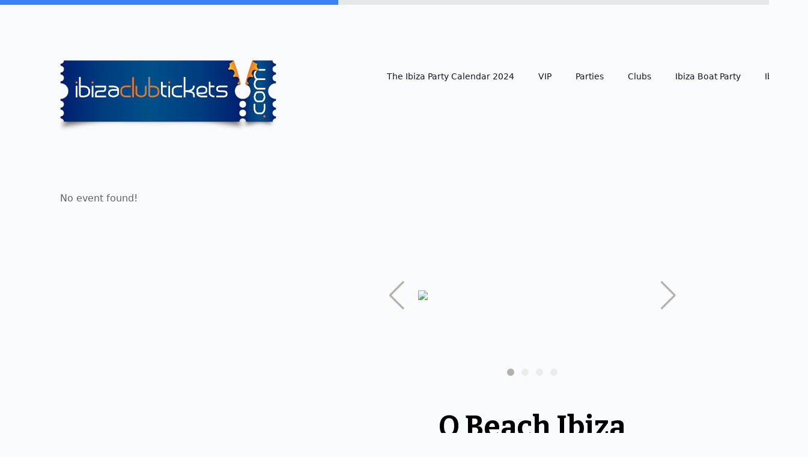

--- FILE ---
content_type: text/html; charset=UTF-8
request_url: https://ibizaclubtickets.com/events/o-beach-opening-party-2024/
body_size: 13293
content:
<!doctype html>
<html lang="en-US" prefix="og: https://ogp.me/ns#">
<head>
    <meta charset="UTF-8">
    <meta name="viewport" content="width=device-width, initial-scale=1">
            <link rel='stylesheet' href='https://ibizaclubtickets.com/wp-content/plugins/breakdance/plugin/themeless/normalize.min.css'>
        	<style>img:is([sizes="auto" i], [sizes^="auto," i]) { contain-intrinsic-size: 3000px 1500px }</style>
	
<!-- Search Engine Optimization by Rank Math PRO - https://rankmath.com/ -->
<title>O Beach Opening Party 2024 - Ibiza Club Tickets 2024</title>
<meta name="robots" content="follow, index, max-snippet:-1, max-video-preview:-1, max-image-preview:large"/>
<link rel="canonical" href="https://ibizaclubtickets.com/events/o-beach-opening-party-2024/" />
<meta property="og:locale" content="en_US" />
<meta property="og:type" content="article" />
<meta property="og:title" content="O Beach Opening Party 2024 - Ibiza Club Tickets 2024" />
<meta property="og:description" content="No event found! This is a heading. This is a basic text element. O Beach Ibiza Grand Opening 2024 Tickets VIP Beds Step into the ultimate summer vibe with O Beach Ibiza&#039;s Grand Opening 2024! Step into the ultimate summer vibe with O Beach Ibiza&#039;s Grand Opening 2024! This event isn&#039;t just a party; it&#039;s [&hellip;]" />
<meta property="og:url" content="https://ibizaclubtickets.com/events/o-beach-opening-party-2024/" />
<meta property="og:site_name" content="Ibiza Club Tickets" />
<meta property="og:updated_time" content="2024-01-21T17:47:19+00:00" />
<meta name="twitter:card" content="summary_large_image" />
<meta name="twitter:title" content="O Beach Opening Party 2024 - Ibiza Club Tickets 2024" />
<!-- /Rank Math WordPress SEO plugin -->

<link rel='dns-prefetch' href='//fonts.googleapis.com' />
<link rel="alternate" type="application/rss+xml" title="Ibiza Club Tickets 2024 &raquo; O Beach Opening Party 2024 Comments Feed" href="https://ibizaclubtickets.com/events/o-beach-opening-party-2024/feed/" />
		<!-- This site uses the Google Analytics by MonsterInsights plugin v9.11.0 - Using Analytics tracking - https://www.monsterinsights.com/ -->
							<script src="//www.googletagmanager.com/gtag/js?id=G-RF7GGRL4H1"  data-cfasync="false" data-wpfc-render="false" type="text/javascript" async></script>
			<script data-cfasync="false" data-wpfc-render="false" type="text/javascript">
				var mi_version = '9.11.0';
				var mi_track_user = true;
				var mi_no_track_reason = '';
								var MonsterInsightsDefaultLocations = {"page_location":"https:\/\/ibizaclubtickets.com\/events\/o-beach-opening-party-2024\/"};
								if ( typeof MonsterInsightsPrivacyGuardFilter === 'function' ) {
					var MonsterInsightsLocations = (typeof MonsterInsightsExcludeQuery === 'object') ? MonsterInsightsPrivacyGuardFilter( MonsterInsightsExcludeQuery ) : MonsterInsightsPrivacyGuardFilter( MonsterInsightsDefaultLocations );
				} else {
					var MonsterInsightsLocations = (typeof MonsterInsightsExcludeQuery === 'object') ? MonsterInsightsExcludeQuery : MonsterInsightsDefaultLocations;
				}

								var disableStrs = [
										'ga-disable-G-RF7GGRL4H1',
									];

				/* Function to detect opted out users */
				function __gtagTrackerIsOptedOut() {
					for (var index = 0; index < disableStrs.length; index++) {
						if (document.cookie.indexOf(disableStrs[index] + '=true') > -1) {
							return true;
						}
					}

					return false;
				}

				/* Disable tracking if the opt-out cookie exists. */
				if (__gtagTrackerIsOptedOut()) {
					for (var index = 0; index < disableStrs.length; index++) {
						window[disableStrs[index]] = true;
					}
				}

				/* Opt-out function */
				function __gtagTrackerOptout() {
					for (var index = 0; index < disableStrs.length; index++) {
						document.cookie = disableStrs[index] + '=true; expires=Thu, 31 Dec 2099 23:59:59 UTC; path=/';
						window[disableStrs[index]] = true;
					}
				}

				if ('undefined' === typeof gaOptout) {
					function gaOptout() {
						__gtagTrackerOptout();
					}
				}
								window.dataLayer = window.dataLayer || [];

				window.MonsterInsightsDualTracker = {
					helpers: {},
					trackers: {},
				};
				if (mi_track_user) {
					function __gtagDataLayer() {
						dataLayer.push(arguments);
					}

					function __gtagTracker(type, name, parameters) {
						if (!parameters) {
							parameters = {};
						}

						if (parameters.send_to) {
							__gtagDataLayer.apply(null, arguments);
							return;
						}

						if (type === 'event') {
														parameters.send_to = monsterinsights_frontend.v4_id;
							var hookName = name;
							if (typeof parameters['event_category'] !== 'undefined') {
								hookName = parameters['event_category'] + ':' + name;
							}

							if (typeof MonsterInsightsDualTracker.trackers[hookName] !== 'undefined') {
								MonsterInsightsDualTracker.trackers[hookName](parameters);
							} else {
								__gtagDataLayer('event', name, parameters);
							}
							
						} else {
							__gtagDataLayer.apply(null, arguments);
						}
					}

					__gtagTracker('js', new Date());
					__gtagTracker('set', {
						'developer_id.dZGIzZG': true,
											});
					if ( MonsterInsightsLocations.page_location ) {
						__gtagTracker('set', MonsterInsightsLocations);
					}
										__gtagTracker('config', 'G-RF7GGRL4H1', {"forceSSL":"true","link_attribution":"true"} );
										window.gtag = __gtagTracker;										(function () {
						/* https://developers.google.com/analytics/devguides/collection/analyticsjs/ */
						/* ga and __gaTracker compatibility shim. */
						var noopfn = function () {
							return null;
						};
						var newtracker = function () {
							return new Tracker();
						};
						var Tracker = function () {
							return null;
						};
						var p = Tracker.prototype;
						p.get = noopfn;
						p.set = noopfn;
						p.send = function () {
							var args = Array.prototype.slice.call(arguments);
							args.unshift('send');
							__gaTracker.apply(null, args);
						};
						var __gaTracker = function () {
							var len = arguments.length;
							if (len === 0) {
								return;
							}
							var f = arguments[len - 1];
							if (typeof f !== 'object' || f === null || typeof f.hitCallback !== 'function') {
								if ('send' === arguments[0]) {
									var hitConverted, hitObject = false, action;
									if ('event' === arguments[1]) {
										if ('undefined' !== typeof arguments[3]) {
											hitObject = {
												'eventAction': arguments[3],
												'eventCategory': arguments[2],
												'eventLabel': arguments[4],
												'value': arguments[5] ? arguments[5] : 1,
											}
										}
									}
									if ('pageview' === arguments[1]) {
										if ('undefined' !== typeof arguments[2]) {
											hitObject = {
												'eventAction': 'page_view',
												'page_path': arguments[2],
											}
										}
									}
									if (typeof arguments[2] === 'object') {
										hitObject = arguments[2];
									}
									if (typeof arguments[5] === 'object') {
										Object.assign(hitObject, arguments[5]);
									}
									if ('undefined' !== typeof arguments[1].hitType) {
										hitObject = arguments[1];
										if ('pageview' === hitObject.hitType) {
											hitObject.eventAction = 'page_view';
										}
									}
									if (hitObject) {
										action = 'timing' === arguments[1].hitType ? 'timing_complete' : hitObject.eventAction;
										hitConverted = mapArgs(hitObject);
										__gtagTracker('event', action, hitConverted);
									}
								}
								return;
							}

							function mapArgs(args) {
								var arg, hit = {};
								var gaMap = {
									'eventCategory': 'event_category',
									'eventAction': 'event_action',
									'eventLabel': 'event_label',
									'eventValue': 'event_value',
									'nonInteraction': 'non_interaction',
									'timingCategory': 'event_category',
									'timingVar': 'name',
									'timingValue': 'value',
									'timingLabel': 'event_label',
									'page': 'page_path',
									'location': 'page_location',
									'title': 'page_title',
									'referrer' : 'page_referrer',
								};
								for (arg in args) {
																		if (!(!args.hasOwnProperty(arg) || !gaMap.hasOwnProperty(arg))) {
										hit[gaMap[arg]] = args[arg];
									} else {
										hit[arg] = args[arg];
									}
								}
								return hit;
							}

							try {
								f.hitCallback();
							} catch (ex) {
							}
						};
						__gaTracker.create = newtracker;
						__gaTracker.getByName = newtracker;
						__gaTracker.getAll = function () {
							return [];
						};
						__gaTracker.remove = noopfn;
						__gaTracker.loaded = true;
						window['__gaTracker'] = __gaTracker;
					})();
									} else {
										console.log("");
					(function () {
						function __gtagTracker() {
							return null;
						}

						window['__gtagTracker'] = __gtagTracker;
						window['gtag'] = __gtagTracker;
					})();
									}
			</script>
							<!-- / Google Analytics by MonsterInsights -->
		<script type="text/javascript">
/* <![CDATA[ */
window._wpemojiSettings = {"baseUrl":"https:\/\/s.w.org\/images\/core\/emoji\/16.0.1\/72x72\/","ext":".png","svgUrl":"https:\/\/s.w.org\/images\/core\/emoji\/16.0.1\/svg\/","svgExt":".svg","source":{"concatemoji":"https:\/\/ibizaclubtickets.com\/wp-includes\/js\/wp-emoji-release.min.js?ver=6.8.3"}};
/*! This file is auto-generated */
!function(s,n){var o,i,e;function c(e){try{var t={supportTests:e,timestamp:(new Date).valueOf()};sessionStorage.setItem(o,JSON.stringify(t))}catch(e){}}function p(e,t,n){e.clearRect(0,0,e.canvas.width,e.canvas.height),e.fillText(t,0,0);var t=new Uint32Array(e.getImageData(0,0,e.canvas.width,e.canvas.height).data),a=(e.clearRect(0,0,e.canvas.width,e.canvas.height),e.fillText(n,0,0),new Uint32Array(e.getImageData(0,0,e.canvas.width,e.canvas.height).data));return t.every(function(e,t){return e===a[t]})}function u(e,t){e.clearRect(0,0,e.canvas.width,e.canvas.height),e.fillText(t,0,0);for(var n=e.getImageData(16,16,1,1),a=0;a<n.data.length;a++)if(0!==n.data[a])return!1;return!0}function f(e,t,n,a){switch(t){case"flag":return n(e,"\ud83c\udff3\ufe0f\u200d\u26a7\ufe0f","\ud83c\udff3\ufe0f\u200b\u26a7\ufe0f")?!1:!n(e,"\ud83c\udde8\ud83c\uddf6","\ud83c\udde8\u200b\ud83c\uddf6")&&!n(e,"\ud83c\udff4\udb40\udc67\udb40\udc62\udb40\udc65\udb40\udc6e\udb40\udc67\udb40\udc7f","\ud83c\udff4\u200b\udb40\udc67\u200b\udb40\udc62\u200b\udb40\udc65\u200b\udb40\udc6e\u200b\udb40\udc67\u200b\udb40\udc7f");case"emoji":return!a(e,"\ud83e\udedf")}return!1}function g(e,t,n,a){var r="undefined"!=typeof WorkerGlobalScope&&self instanceof WorkerGlobalScope?new OffscreenCanvas(300,150):s.createElement("canvas"),o=r.getContext("2d",{willReadFrequently:!0}),i=(o.textBaseline="top",o.font="600 32px Arial",{});return e.forEach(function(e){i[e]=t(o,e,n,a)}),i}function t(e){var t=s.createElement("script");t.src=e,t.defer=!0,s.head.appendChild(t)}"undefined"!=typeof Promise&&(o="wpEmojiSettingsSupports",i=["flag","emoji"],n.supports={everything:!0,everythingExceptFlag:!0},e=new Promise(function(e){s.addEventListener("DOMContentLoaded",e,{once:!0})}),new Promise(function(t){var n=function(){try{var e=JSON.parse(sessionStorage.getItem(o));if("object"==typeof e&&"number"==typeof e.timestamp&&(new Date).valueOf()<e.timestamp+604800&&"object"==typeof e.supportTests)return e.supportTests}catch(e){}return null}();if(!n){if("undefined"!=typeof Worker&&"undefined"!=typeof OffscreenCanvas&&"undefined"!=typeof URL&&URL.createObjectURL&&"undefined"!=typeof Blob)try{var e="postMessage("+g.toString()+"("+[JSON.stringify(i),f.toString(),p.toString(),u.toString()].join(",")+"));",a=new Blob([e],{type:"text/javascript"}),r=new Worker(URL.createObjectURL(a),{name:"wpTestEmojiSupports"});return void(r.onmessage=function(e){c(n=e.data),r.terminate(),t(n)})}catch(e){}c(n=g(i,f,p,u))}t(n)}).then(function(e){for(var t in e)n.supports[t]=e[t],n.supports.everything=n.supports.everything&&n.supports[t],"flag"!==t&&(n.supports.everythingExceptFlag=n.supports.everythingExceptFlag&&n.supports[t]);n.supports.everythingExceptFlag=n.supports.everythingExceptFlag&&!n.supports.flag,n.DOMReady=!1,n.readyCallback=function(){n.DOMReady=!0}}).then(function(){return e}).then(function(){var e;n.supports.everything||(n.readyCallback(),(e=n.source||{}).concatemoji?t(e.concatemoji):e.wpemoji&&e.twemoji&&(t(e.twemoji),t(e.wpemoji)))}))}((window,document),window._wpemojiSettings);
/* ]]> */
</script>

<link rel='stylesheet' id='mec-select2-style-css' href='https://ibizaclubtickets.com/wp-content/plugins/modern-events-calendar-lite/assets/packages/select2/select2.min.css?ver=7.22.0' type='text/css' media='all' />
<link rel='stylesheet' id='mec-font-icons-css' href='https://ibizaclubtickets.com/wp-content/plugins/modern-events-calendar-lite/assets/css/iconfonts.css?ver=7.22.0' type='text/css' media='all' />
<link rel='stylesheet' id='mec-frontend-style-css' href='https://ibizaclubtickets.com/wp-content/plugins/modern-events-calendar-lite/assets/css/frontend.min.css?ver=7.22.0' type='text/css' media='all' />
<link rel='stylesheet' id='mec-tooltip-style-css' href='https://ibizaclubtickets.com/wp-content/plugins/modern-events-calendar-lite/assets/packages/tooltip/tooltip.css?ver=7.22.0' type='text/css' media='all' />
<link rel='stylesheet' id='mec-tooltip-shadow-style-css' href='https://ibizaclubtickets.com/wp-content/plugins/modern-events-calendar-lite/assets/packages/tooltip/tooltipster-sideTip-shadow.min.css?ver=7.22.0' type='text/css' media='all' />
<link rel='stylesheet' id='featherlight-css' href='https://ibizaclubtickets.com/wp-content/plugins/modern-events-calendar-lite/assets/packages/featherlight/featherlight.css?ver=7.22.0' type='text/css' media='all' />
<link rel='stylesheet' id='mec-google-fonts-css' href='//fonts.googleapis.com/css?family=Montserrat%3A400%2C700%7CRoboto%3A100%2C300%2C400%2C700&#038;ver=7.22.0' type='text/css' media='all' />
<link rel='stylesheet' id='mec-lity-style-css' href='https://ibizaclubtickets.com/wp-content/plugins/modern-events-calendar-lite/assets/packages/lity/lity.min.css?ver=7.22.0' type='text/css' media='all' />
<link rel='stylesheet' id='mec-general-calendar-style-css' href='https://ibizaclubtickets.com/wp-content/plugins/modern-events-calendar-lite/assets/css/mec-general-calendar.css?ver=7.22.0' type='text/css' media='all' />
<style id='wp-emoji-styles-inline-css' type='text/css'>

	img.wp-smiley, img.emoji {
		display: inline !important;
		border: none !important;
		box-shadow: none !important;
		height: 1em !important;
		width: 1em !important;
		margin: 0 0.07em !important;
		vertical-align: -0.1em !important;
		background: none !important;
		padding: 0 !important;
	}
</style>
<link rel='stylesheet' id='wp-block-library-css' href='https://ibizaclubtickets.com/wp-includes/css/dist/block-library/style.min.css?ver=6.8.3' type='text/css' media='all' />
<style id='classic-theme-styles-inline-css' type='text/css'>
/*! This file is auto-generated */
.wp-block-button__link{color:#fff;background-color:#32373c;border-radius:9999px;box-shadow:none;text-decoration:none;padding:calc(.667em + 2px) calc(1.333em + 2px);font-size:1.125em}.wp-block-file__button{background:#32373c;color:#fff;text-decoration:none}
</style>
<link rel='stylesheet' id='breakdance-global-block-css-css' href='https://ibizaclubtickets.com/wp-content/plugins/breakdance/plugin/gutenberg/blocks/dist/blocks.style.build.css?ver=1686847879' type='text/css' media='all' />
<style id='global-styles-inline-css' type='text/css'>
:root{--wp--preset--aspect-ratio--square: 1;--wp--preset--aspect-ratio--4-3: 4/3;--wp--preset--aspect-ratio--3-4: 3/4;--wp--preset--aspect-ratio--3-2: 3/2;--wp--preset--aspect-ratio--2-3: 2/3;--wp--preset--aspect-ratio--16-9: 16/9;--wp--preset--aspect-ratio--9-16: 9/16;--wp--preset--color--black: #000000;--wp--preset--color--cyan-bluish-gray: #abb8c3;--wp--preset--color--white: #ffffff;--wp--preset--color--pale-pink: #f78da7;--wp--preset--color--vivid-red: #cf2e2e;--wp--preset--color--luminous-vivid-orange: #ff6900;--wp--preset--color--luminous-vivid-amber: #fcb900;--wp--preset--color--light-green-cyan: #7bdcb5;--wp--preset--color--vivid-green-cyan: #00d084;--wp--preset--color--pale-cyan-blue: #8ed1fc;--wp--preset--color--vivid-cyan-blue: #0693e3;--wp--preset--color--vivid-purple: #9b51e0;--wp--preset--gradient--vivid-cyan-blue-to-vivid-purple: linear-gradient(135deg,rgba(6,147,227,1) 0%,rgb(155,81,224) 100%);--wp--preset--gradient--light-green-cyan-to-vivid-green-cyan: linear-gradient(135deg,rgb(122,220,180) 0%,rgb(0,208,130) 100%);--wp--preset--gradient--luminous-vivid-amber-to-luminous-vivid-orange: linear-gradient(135deg,rgba(252,185,0,1) 0%,rgba(255,105,0,1) 100%);--wp--preset--gradient--luminous-vivid-orange-to-vivid-red: linear-gradient(135deg,rgba(255,105,0,1) 0%,rgb(207,46,46) 100%);--wp--preset--gradient--very-light-gray-to-cyan-bluish-gray: linear-gradient(135deg,rgb(238,238,238) 0%,rgb(169,184,195) 100%);--wp--preset--gradient--cool-to-warm-spectrum: linear-gradient(135deg,rgb(74,234,220) 0%,rgb(151,120,209) 20%,rgb(207,42,186) 40%,rgb(238,44,130) 60%,rgb(251,105,98) 80%,rgb(254,248,76) 100%);--wp--preset--gradient--blush-light-purple: linear-gradient(135deg,rgb(255,206,236) 0%,rgb(152,150,240) 100%);--wp--preset--gradient--blush-bordeaux: linear-gradient(135deg,rgb(254,205,165) 0%,rgb(254,45,45) 50%,rgb(107,0,62) 100%);--wp--preset--gradient--luminous-dusk: linear-gradient(135deg,rgb(255,203,112) 0%,rgb(199,81,192) 50%,rgb(65,88,208) 100%);--wp--preset--gradient--pale-ocean: linear-gradient(135deg,rgb(255,245,203) 0%,rgb(182,227,212) 50%,rgb(51,167,181) 100%);--wp--preset--gradient--electric-grass: linear-gradient(135deg,rgb(202,248,128) 0%,rgb(113,206,126) 100%);--wp--preset--gradient--midnight: linear-gradient(135deg,rgb(2,3,129) 0%,rgb(40,116,252) 100%);--wp--preset--font-size--small: 13px;--wp--preset--font-size--medium: 20px;--wp--preset--font-size--large: 36px;--wp--preset--font-size--x-large: 42px;--wp--preset--spacing--20: 0.44rem;--wp--preset--spacing--30: 0.67rem;--wp--preset--spacing--40: 1rem;--wp--preset--spacing--50: 1.5rem;--wp--preset--spacing--60: 2.25rem;--wp--preset--spacing--70: 3.38rem;--wp--preset--spacing--80: 5.06rem;--wp--preset--shadow--natural: 6px 6px 9px rgba(0, 0, 0, 0.2);--wp--preset--shadow--deep: 12px 12px 50px rgba(0, 0, 0, 0.4);--wp--preset--shadow--sharp: 6px 6px 0px rgba(0, 0, 0, 0.2);--wp--preset--shadow--outlined: 6px 6px 0px -3px rgba(255, 255, 255, 1), 6px 6px rgba(0, 0, 0, 1);--wp--preset--shadow--crisp: 6px 6px 0px rgba(0, 0, 0, 1);}:where(.is-layout-flex){gap: 0.5em;}:where(.is-layout-grid){gap: 0.5em;}body .is-layout-flex{display: flex;}.is-layout-flex{flex-wrap: wrap;align-items: center;}.is-layout-flex > :is(*, div){margin: 0;}body .is-layout-grid{display: grid;}.is-layout-grid > :is(*, div){margin: 0;}:where(.wp-block-columns.is-layout-flex){gap: 2em;}:where(.wp-block-columns.is-layout-grid){gap: 2em;}:where(.wp-block-post-template.is-layout-flex){gap: 1.25em;}:where(.wp-block-post-template.is-layout-grid){gap: 1.25em;}.has-black-color{color: var(--wp--preset--color--black) !important;}.has-cyan-bluish-gray-color{color: var(--wp--preset--color--cyan-bluish-gray) !important;}.has-white-color{color: var(--wp--preset--color--white) !important;}.has-pale-pink-color{color: var(--wp--preset--color--pale-pink) !important;}.has-vivid-red-color{color: var(--wp--preset--color--vivid-red) !important;}.has-luminous-vivid-orange-color{color: var(--wp--preset--color--luminous-vivid-orange) !important;}.has-luminous-vivid-amber-color{color: var(--wp--preset--color--luminous-vivid-amber) !important;}.has-light-green-cyan-color{color: var(--wp--preset--color--light-green-cyan) !important;}.has-vivid-green-cyan-color{color: var(--wp--preset--color--vivid-green-cyan) !important;}.has-pale-cyan-blue-color{color: var(--wp--preset--color--pale-cyan-blue) !important;}.has-vivid-cyan-blue-color{color: var(--wp--preset--color--vivid-cyan-blue) !important;}.has-vivid-purple-color{color: var(--wp--preset--color--vivid-purple) !important;}.has-black-background-color{background-color: var(--wp--preset--color--black) !important;}.has-cyan-bluish-gray-background-color{background-color: var(--wp--preset--color--cyan-bluish-gray) !important;}.has-white-background-color{background-color: var(--wp--preset--color--white) !important;}.has-pale-pink-background-color{background-color: var(--wp--preset--color--pale-pink) !important;}.has-vivid-red-background-color{background-color: var(--wp--preset--color--vivid-red) !important;}.has-luminous-vivid-orange-background-color{background-color: var(--wp--preset--color--luminous-vivid-orange) !important;}.has-luminous-vivid-amber-background-color{background-color: var(--wp--preset--color--luminous-vivid-amber) !important;}.has-light-green-cyan-background-color{background-color: var(--wp--preset--color--light-green-cyan) !important;}.has-vivid-green-cyan-background-color{background-color: var(--wp--preset--color--vivid-green-cyan) !important;}.has-pale-cyan-blue-background-color{background-color: var(--wp--preset--color--pale-cyan-blue) !important;}.has-vivid-cyan-blue-background-color{background-color: var(--wp--preset--color--vivid-cyan-blue) !important;}.has-vivid-purple-background-color{background-color: var(--wp--preset--color--vivid-purple) !important;}.has-black-border-color{border-color: var(--wp--preset--color--black) !important;}.has-cyan-bluish-gray-border-color{border-color: var(--wp--preset--color--cyan-bluish-gray) !important;}.has-white-border-color{border-color: var(--wp--preset--color--white) !important;}.has-pale-pink-border-color{border-color: var(--wp--preset--color--pale-pink) !important;}.has-vivid-red-border-color{border-color: var(--wp--preset--color--vivid-red) !important;}.has-luminous-vivid-orange-border-color{border-color: var(--wp--preset--color--luminous-vivid-orange) !important;}.has-luminous-vivid-amber-border-color{border-color: var(--wp--preset--color--luminous-vivid-amber) !important;}.has-light-green-cyan-border-color{border-color: var(--wp--preset--color--light-green-cyan) !important;}.has-vivid-green-cyan-border-color{border-color: var(--wp--preset--color--vivid-green-cyan) !important;}.has-pale-cyan-blue-border-color{border-color: var(--wp--preset--color--pale-cyan-blue) !important;}.has-vivid-cyan-blue-border-color{border-color: var(--wp--preset--color--vivid-cyan-blue) !important;}.has-vivid-purple-border-color{border-color: var(--wp--preset--color--vivid-purple) !important;}.has-vivid-cyan-blue-to-vivid-purple-gradient-background{background: var(--wp--preset--gradient--vivid-cyan-blue-to-vivid-purple) !important;}.has-light-green-cyan-to-vivid-green-cyan-gradient-background{background: var(--wp--preset--gradient--light-green-cyan-to-vivid-green-cyan) !important;}.has-luminous-vivid-amber-to-luminous-vivid-orange-gradient-background{background: var(--wp--preset--gradient--luminous-vivid-amber-to-luminous-vivid-orange) !important;}.has-luminous-vivid-orange-to-vivid-red-gradient-background{background: var(--wp--preset--gradient--luminous-vivid-orange-to-vivid-red) !important;}.has-very-light-gray-to-cyan-bluish-gray-gradient-background{background: var(--wp--preset--gradient--very-light-gray-to-cyan-bluish-gray) !important;}.has-cool-to-warm-spectrum-gradient-background{background: var(--wp--preset--gradient--cool-to-warm-spectrum) !important;}.has-blush-light-purple-gradient-background{background: var(--wp--preset--gradient--blush-light-purple) !important;}.has-blush-bordeaux-gradient-background{background: var(--wp--preset--gradient--blush-bordeaux) !important;}.has-luminous-dusk-gradient-background{background: var(--wp--preset--gradient--luminous-dusk) !important;}.has-pale-ocean-gradient-background{background: var(--wp--preset--gradient--pale-ocean) !important;}.has-electric-grass-gradient-background{background: var(--wp--preset--gradient--electric-grass) !important;}.has-midnight-gradient-background{background: var(--wp--preset--gradient--midnight) !important;}.has-small-font-size{font-size: var(--wp--preset--font-size--small) !important;}.has-medium-font-size{font-size: var(--wp--preset--font-size--medium) !important;}.has-large-font-size{font-size: var(--wp--preset--font-size--large) !important;}.has-x-large-font-size{font-size: var(--wp--preset--font-size--x-large) !important;}
:where(.wp-block-post-template.is-layout-flex){gap: 1.25em;}:where(.wp-block-post-template.is-layout-grid){gap: 1.25em;}
:where(.wp-block-columns.is-layout-flex){gap: 2em;}:where(.wp-block-columns.is-layout-grid){gap: 2em;}
:root :where(.wp-block-pullquote){font-size: 1.5em;line-height: 1.6;}
</style>
<link rel='stylesheet' id='dashicons-css' href='https://ibizaclubtickets.com/wp-includes/css/dashicons.min.css?ver=6.8.3' type='text/css' media='all' />
<script type="text/javascript" src="https://ibizaclubtickets.com/wp-includes/js/jquery/jquery.min.js?ver=3.7.1" id="jquery-core-js"></script>
<script type="text/javascript" src="https://ibizaclubtickets.com/wp-includes/js/jquery/jquery-migrate.min.js?ver=3.4.1" id="jquery-migrate-js"></script>
<script type="text/javascript" src="https://ibizaclubtickets.com/wp-content/plugins/google-analytics-for-wordpress/assets/js/frontend-gtag.min.js?ver=9.11.0" id="monsterinsights-frontend-script-js" async="async" data-wp-strategy="async"></script>
<script data-cfasync="false" data-wpfc-render="false" type="text/javascript" id='monsterinsights-frontend-script-js-extra'>/* <![CDATA[ */
var monsterinsights_frontend = {"js_events_tracking":"true","download_extensions":"doc,pdf,ppt,zip,xls,docx,pptx,xlsx","inbound_paths":"[{\"path\":\"\\\/go\\\/\",\"label\":\"affiliate\"},{\"path\":\"\\\/recommend\\\/\",\"label\":\"affiliate\"}]","home_url":"https:\/\/ibizaclubtickets.com","hash_tracking":"false","v4_id":"G-RF7GGRL4H1"};/* ]]> */
</script>
<link rel="https://api.w.org/" href="https://ibizaclubtickets.com/wp-json/" /><link rel="alternate" title="JSON" type="application/json" href="https://ibizaclubtickets.com/wp-json/wp/v2/mec-events/323" /><link rel="EditURI" type="application/rsd+xml" title="RSD" href="https://ibizaclubtickets.com/xmlrpc.php?rsd" />
<meta name="generator" content="WordPress 6.8.3" />
<link rel='shortlink' href='https://ibizaclubtickets.com/?p=323' />
<link rel="alternate" title="oEmbed (JSON)" type="application/json+oembed" href="https://ibizaclubtickets.com/wp-json/oembed/1.0/embed?url=https%3A%2F%2Fibizaclubtickets.com%2Fevents%2Fo-beach-opening-party-2024%2F" />
<link rel="alternate" title="oEmbed (XML)" type="text/xml+oembed" href="https://ibizaclubtickets.com/wp-json/oembed/1.0/embed?url=https%3A%2F%2Fibizaclubtickets.com%2Fevents%2Fo-beach-opening-party-2024%2F&#038;format=xml" />
<style type="text/css">/** Mega Menu CSS: fs **/</style>
<!-- [HEADER ASSETS] -->


<link rel="stylesheet" href="https://ibizaclubtickets.com/wp-content/plugins/breakdance/subplugins/breakdance-elements/dependencies-files/awesome-menu@1/awesome-menu.css" />
<link rel="stylesheet" href="https://ibizaclubtickets.com/wp-content/plugins/breakdance/subplugins/breakdance-elements/dependencies-files/swiper@8/swiper-bundle.min.css" />
<link rel="stylesheet" href="https://ibizaclubtickets.com/wp-content/plugins/breakdance/subplugins/breakdance-elements/dependencies-files/swiper@8/breakdance-swiper-preset-defaults.css" />
<link rel="stylesheet" href="https://fonts.googleapis.com/css2?family=Bitter:ital,wght@0,100;0,200;0,300;0,400;0,500;0,600;0,700;0,800;0,900;1,100;1,200;1,300;1,400;1,500;1,600;1,700;1,800;1,900&display=swap" />

<link rel="stylesheet" href="https://ibizaclubtickets.com/wp-content/uploads/breakdance/css/post-47-defaults.css?v=16e3de4f2fc27e6e89e621449a872386" />

<link rel="stylesheet" href="https://ibizaclubtickets.com/wp-content/uploads/breakdance/css/post-323-defaults.css?v=8eb9a2203bf80141c998b950cbb8df1a" />

<link rel="stylesheet" href="https://ibizaclubtickets.com/wp-content/uploads/breakdance/css/post-52-defaults.css?v=f54ef8978aad42194c53920644c2fa04" />

<link rel="stylesheet" href="https://ibizaclubtickets.com/wp-content/uploads/breakdance/css/global-settings.css?v=9b16d614c41e91aeee280acb7809926e" />

<link rel="stylesheet" href="https://ibizaclubtickets.com/wp-content/uploads/breakdance/css/selectors.css?v=d41d8cd98f00b204e9800998ecf8427e" />



<link rel="stylesheet" href="https://ibizaclubtickets.com/wp-content/uploads/breakdance/css/post-47.css?v=80072afa6a513fffe9d2196a2dc46f69" />

<link rel="stylesheet" href="https://ibizaclubtickets.com/wp-content/uploads/breakdance/css/post-323.css?v=abc649da399db3029f52977784c94ce6" />

<link rel="stylesheet" href="https://ibizaclubtickets.com/wp-content/uploads/breakdance/css/post-52.css?v=371a312a76da28122393ef8c46c51c8e" />
<!-- [/EOF HEADER ASSETS] --><style>:root,::before,::after{--mec-color-skin: #40d9f1;--mec-color-skin-rgba-1: rgba(64, 217, 241, .25);--mec-color-skin-rgba-2: rgba(64, 217, 241, .5);--mec-color-skin-rgba-3: rgba(64, 217, 241, .75);--mec-color-skin-rgba-4: rgba(64, 217, 241, .11);--mec-primary-border-radius: ;--mec-secondary-border-radius: ;--mec-container-normal-width: 1196px;--mec-container-large-width: 1690px;--mec-fes-main-color: #40d9f1;--mec-fes-main-color-rgba-1: rgba(64, 217, 241, 0.12);--mec-fes-main-color-rgba-2: rgba(64, 217, 241, 0.23);--mec-fes-main-color-rgba-3: rgba(64, 217, 241, 0.03);--mec-fes-main-color-rgba-4: rgba(64, 217, 241, 0.3);--mec-fes-main-color-rgba-5: rgb(64 217 241 / 7%);--mec-fes-main-color-rgba-6: rgba(64, 217, 241, 0.2);</style></head>
<body class="wp-singular mec-events-template-default single single-mec-events postid-323 wp-theme-breakdance-zero breakdance mec-theme-breakdance-zero">
        <section class="bde-section-47-240 bde-section">
          
          
  
	



<div class="section-container"><div class="bde-scroll-progress-47-242 bde-scroll-progress">
          
          <div class="bde-scroll-progress__wrapper">
<div class="bde-scroll-progress__bar">
  <div class="bde-scroll-progress__current js-current-progress"></div>
</div>

</div>



         </div><div class="bde-columns-47-250 bde-columns"><div class="bde-column-47-251 bde-column">
          
          
  
	



<div class="bde-image-47-249 bde-image">
          
            





<figure class="breakdance-image breakdance-image--41">
	<div class="breakdance-image-container">
		<div class="breakdance-image-clip">
			
				
					      
  
  
  
  
      
      <img
      class="breakdance-image-object"
      src="https://ibizaclubtickets.com/wp-content/uploads/2023/06/ibiza-club-tickets-logo.png"
      width="360"
      height="119"
      alt="Club Tickets Ibiza"
      
              srcset="https://ibizaclubtickets.com/wp-content/uploads/2023/06/ibiza-club-tickets-logo.png 360w, https://ibizaclubtickets.com/wp-content/uploads/2023/06/ibiza-club-tickets-logo-300x99.png 300w"
              sizes="(max-width: 360px) 100vw, 360px"
          >
  

					
						</div>
	</div>

	</figure>

         </div>
         </div><div class="bde-column-47-253 bde-column">
          
          
  
	



<div class="bde-wp-menu-47-248 bde-wp-menu">
          
          

    
<nav class="breakdance-menu breakdance-menu--collapse">
  <button class="breakdance-menu-toggle breakdance-menu-toggle--squeeze" type="button">
              <span class="breakdance-menu-toggle-icon">
          <span class="breakdance-menu-toggle-lines"></span>
        </span>
        </button>
  
  <div class="breakdance-menu-list">
      
  
    <div id="menu-item-39" class="menu-item menu-item-type-post_type menu-item-object-page menu-item-39"><a href="https://ibizaclubtickets.com/ibiza-calendar/" class="breakdance-menu-link">The Ibiza Party Calendar 2024</a></div>
<div id="menu-item-396" class="menu-item menu-item-type-taxonomy menu-item-object-category menu-item-has-children menu-item-396 breakdance-dropdown breakdance-dropdown--wp breakdance-dropdown--with-link"><a href="https://ibizaclubtickets.com/vip/" class="breakdance-menu-link">VIP</a><div class="breakdance-dropdown-floater" aria-hidden="true">
  <div class="breakdance-dropdown-body">
    <div class="breakdance-dropdown-section">
<div class="breakdance-dropdown-links">
	<div id="menu-item-38" class="menu-item menu-item-type-post_type menu-item-object-page menu-item-38"><a href="https://ibizaclubtickets.com/ibiza-vip-tables/" class="breakdance-dropdown-link"><span class="breakdance-dropdown-link__text">VIP Tables Ibiza</span></a></div>
	<div id="menu-item-37" class="menu-item menu-item-type-post_type menu-item-object-page menu-item-37"><a href="https://ibizaclubtickets.com/vip-beds/" class="breakdance-dropdown-link"><span class="breakdance-dropdown-link__text">VIP Beds</span></a></div>
</div>
    </div>
  </div>
</div></div>
<div id="menu-item-451" class="menu-item menu-item-type-taxonomy menu-item-object-mec_category current-mec-events-ancestor current-menu-parent current-mec-events-parent menu-item-451"><a href="https://ibizaclubtickets.com/ibiza/parties/" class="breakdance-menu-link">Parties</a></div>
<div id="menu-item-422" class="menu-item menu-item-type-taxonomy menu-item-object-category menu-item-has-children menu-item-422 breakdance-dropdown breakdance-dropdown--wp breakdance-dropdown--with-link"><a href="https://ibizaclubtickets.com/clubs/" class="breakdance-menu-link">Clubs</a><div class="breakdance-dropdown-floater" aria-hidden="true">
  <div class="breakdance-dropdown-body">
    <div class="breakdance-dropdown-section">
<div class="breakdance-dropdown-links">
	<div id="menu-item-425" class="menu-item menu-item-type-taxonomy menu-item-object-category menu-item-425"><a href="https://ibizaclubtickets.com/clubs/nightclubs/" class="breakdance-dropdown-link"><span class="breakdance-dropdown-link__text">Nightclubs</span></a></div>
	<div id="menu-item-424" class="menu-item menu-item-type-taxonomy menu-item-object-category menu-item-424"><a href="https://ibizaclubtickets.com/clubs/day-clubs/" class="breakdance-dropdown-link"><span class="breakdance-dropdown-link__text">Day Clubs</span></a></div>
	<div id="menu-item-423" class="menu-item menu-item-type-taxonomy menu-item-object-category menu-item-423"><a href="https://ibizaclubtickets.com/clubs/beach-clubs/" class="breakdance-dropdown-link"><span class="breakdance-dropdown-link__text">Beach Clubs</span></a></div>
</div>
    </div>
  </div>
</div></div>
<div id="menu-item-36" class="menu-item menu-item-type-post_type menu-item-object-page menu-item-36"><a href="https://ibizaclubtickets.com/ibiza-boat-party/" class="breakdance-menu-link">Ibiza Boat Party</a></div>
<div id="menu-item-100" class="menu-item menu-item-type-post_type menu-item-object-page menu-item-100"><a href="https://ibizaclubtickets.com/ibiza-dj/" class="breakdance-menu-link">Ibiza DJ</a></div>

  </div>
</nav>


         </div>
         </div></div></div>
         </section><section class="bde-section-323-100 bde-section">
          
          
  
	



<div class="section-container"><div class="bde-shortcode-323-101 bde-shortcode">
          
          <div class="mec-wrap mec-skin-list-container  " id="mec_skin_328">

    
        <div class="mec-skin-list-events-container" id="mec_skin_events_328">
        No event found!    </div>
    
    
</div>

         </div><div class="bde-columns-323-107 bde-columns"><div class="bde-column-323-108 bde-column">
          
          
  
	



<div class="bde-shortcode-323-105 bde-shortcode">
          
          
         </div>
         </div><div class="bde-column-323-109 bde-column">
          
          
  
	



<div class="bde-advancedslider-323-117 bde-advancedslider">
          
          <div class="breakdance-swiper-wrapper" data-swiper-id="117">
  <div class="swiper">
    <div class="swiper-wrapper">
      <div class="bde-advancedslide-323-118 bde-advancedslide swiper-slide">
          
          <div class="advanced-slider__slide">
  <div class="bde-image-323-119 bde-image">
          
            





<figure class="breakdance-image breakdance-image--341">
	<div class="breakdance-image-container">
		<div class="breakdance-image-clip">
			
				
					      
  
  
  
  
      
      <img
      class="breakdance-image-object"
      src="https://breakdancedemos.com/elements/wp-content/uploads/sites/8/2023/03/artlipsky_three_cocktails_on_white_background_47ebef04-a670-4539-b0a4-b6b203a452aba.jpg"
      width="1024"
      height="1024"
      
      
              srcset="https://breakdancedemos.com/elements/wp-content/uploads/sites/8/2023/03/artlipsky_three_cocktails_on_white_background_47ebef04-a670-4539-b0a4-b6b203a452aba.jpg 1024w, https://breakdancedemos.com/elements/wp-content/uploads/sites/8/2023/03/artlipsky_three_cocktails_on_white_background_47ebef04-a670-4539-b0a4-b6b203a452aba-300x300.jpg 300w, https://breakdancedemos.com/elements/wp-content/uploads/sites/8/2023/03/artlipsky_three_cocktails_on_white_background_47ebef04-a670-4539-b0a4-b6b203a452aba-150x150.jpg 150w, https://breakdancedemos.com/elements/wp-content/uploads/sites/8/2023/03/artlipsky_three_cocktails_on_white_background_47ebef04-a670-4539-b0a4-b6b203a452aba-768x768.jpg 768w"
              sizes="(max-width: 1024px) 100vw, 1024px"
          >
  

					
						</div>
	</div>

	</figure>

         </div>
</div>
         </div><div class="bde-advancedslide-323-120 bde-advancedslide swiper-slide">
          
          <div class="advanced-slider__slide">
  <div class="bde-image-323-121 bde-image">
          
            





<figure class="breakdance-image breakdance-image--346">
	<div class="breakdance-image-container">
		<div class="breakdance-image-clip">
			
				
					      
  
  
  
  
      
      <img
      class="breakdance-image-object"
      src="https://breakdancedemos.com/elements/wp-content/uploads/sites/8/2023/03/artlipsky_three_cocktails_on_white_background_00a0db09-ef5b-4a6f-963f-79b7d737e1d19.jpg"
      width="1024"
      height="1024"
      
      
              srcset="https://breakdancedemos.com/elements/wp-content/uploads/sites/8/2023/03/artlipsky_three_cocktails_on_white_background_00a0db09-ef5b-4a6f-963f-79b7d737e1d19.jpg 1024w, https://breakdancedemos.com/elements/wp-content/uploads/sites/8/2023/03/artlipsky_three_cocktails_on_white_background_00a0db09-ef5b-4a6f-963f-79b7d737e1d19-300x300.jpg 300w, https://breakdancedemos.com/elements/wp-content/uploads/sites/8/2023/03/artlipsky_three_cocktails_on_white_background_00a0db09-ef5b-4a6f-963f-79b7d737e1d19-150x150.jpg 150w, https://breakdancedemos.com/elements/wp-content/uploads/sites/8/2023/03/artlipsky_three_cocktails_on_white_background_00a0db09-ef5b-4a6f-963f-79b7d737e1d19-768x768.jpg 768w"
              sizes="(max-width: 1024px) 100vw, 1024px"
          >
  

					
						</div>
	</div>

	</figure>

         </div>
</div>
         </div><div class="bde-advancedslide-323-122 bde-advancedslide swiper-slide">
          
          <div class="advanced-slider__slide">
  <div class="bde-image-323-123 bde-image">
          
            





<figure class="breakdance-image breakdance-image--380">
	<div class="breakdance-image-container">
		<div class="breakdance-image-clip">
			
				
					      
  
  
  
  
      
      <img
      class="breakdance-image-object"
      src="https://ibizaclubtickets.com/wp-content/uploads/2024/01/d4-dance-ibiza-200x300.jpg"
      width="200"
      height="300"
      
      
              srcset="https://ibizaclubtickets.com/wp-content/uploads/2024/01/d4-dance-ibiza-200x300.jpg 200w, https://ibizaclubtickets.com/wp-content/uploads/2024/01/d4-dance-ibiza.jpg 526w"
              sizes="(max-width: 200px) 100vw, 200px"
          >
  

					
						</div>
	</div>

	</figure>

         </div>
</div>
         </div><div class="bde-advancedslide-323-126 bde-advancedslide swiper-slide">
          
          <div class="advanced-slider__slide">
  <h1 class="bde-heading-323-127 bde-heading">
          
          This is a heading.
         </h1><div class="bde-text-323-128 bde-text">
          
          This is a basic text element.
         </div>
</div>
         </div>
    </div>
  </div>

              <div class="swiper-button-prev">
            
        </div>
        <div class="swiper-button-next">
            
        </div>
    
            <div class="swiper-pagination"></div>
    
</div>

         </div><h1 class="bde-heading-323-124 bde-heading">
          
          O Beach Ibiza <br>Grand Opening 2024
         </h1><div class="bde-columns-323-129 bde-columns"><div class="bde-column-323-130 bde-column">
          
          
  
	



<div class="bde-button-323-132 bde-button">
          
              
                                    
    
            <button type="button" class="button-atom button-atom--primary bde-button__button">
    
        <span class="button-atom__text">Tickets </span>

        
        
            </button>
    


         </div>
         </div><div class="bde-column-323-131 bde-column">
          
          
  
	



<div class="bde-button-323-133 bde-button">
          
              
                                    
    
            <button type="button" class="button-atom button-atom--primary bde-button__button">
    
        <span class="button-atom__text">VIP Beds</span>

        
        
            </button>
    


         </div>
         </div></div>
         </div></div><div class="bde-rich-text-323-106 bde-rich-text breakdance-rich-text-styles">
          
          <h2>Step into the ultimate summer vibe with O Beach Ibiza's Grand Opening 2024! </h2><p>Step into the ultimate summer vibe with O Beach Ibiza's Grand Opening 2024! This event isn't just a party; it's a rite of passage for those seeking the quintessence of Ibiza's vibrant life. </p><p>Be the first to delve into our dynamic new themes and characters, carefully selected to electrify your experience. Move to the rhythm of the latest house tunes and Ibiza anthems spun by our renowned resident DJs and get swept away by the extraordinary M3 Musicians. </p><p>Embrace a sensory explosion in our Ibiza fantasy land, where astounding shows captivate you from every direction. Reserve your preferred spot now and join the elite as we redefine summer excitement. </p><p></p>
         </div></div>
         </section><section class="bde-section-52-100 bde-section">
          
          
  
	



<div class="section-container"><div class="bde-columns-52-101 bde-columns"><div class="bde-column-52-103 bde-column">
          
          
  
	



<div class="bde-columns-52-113 bde-columns"><div class="bde-column-52-114 bde-column">
          
          
  
	



<div class="bde-image-52-112 bde-image">
          
            





<figure class="breakdance-image breakdance-image--41">
	<div class="breakdance-image-container">
		<div class="breakdance-image-clip">
			
				
					      
  
  
  
  
      
      <img
      class="breakdance-image-object"
      src="https://ibizaclubtickets.com/wp-content/uploads/2023/06/ibiza-club-tickets-logo.png"
      width="360"
      height="119"
      alt="Club Tickets Ibiza"
      
              srcset="https://ibizaclubtickets.com/wp-content/uploads/2023/06/ibiza-club-tickets-logo.png 360w, https://ibizaclubtickets.com/wp-content/uploads/2023/06/ibiza-club-tickets-logo-300x99.png 300w"
              sizes="(max-width: 360px) 100vw, 360px"
          >
  

					
						</div>
	</div>

	</figure>

         </div><div class="bde-social-icons-52-121 bde-social-icons">
          
            
            
            
            

    
    
    <a class="breakdance-link  bde-social-icons__icon-wrapper bde-social-icons__icon-facebook" href="https://www.facebook.com/share/NwtUa7ETdiw3CtJx/?mibextid=K35XfP" target="_self" data-type="url"  >

    <!--a href="" class="bde-social-icons__icon-wrapper bde-social-icons__icon-facebook" -->
             <svg xmlns="http://www.w3.org/2000/svg" width="100%" viewBox="0 0 24 24">
            <path d="M9 8h-3v4h3v12h5v-12h3.642l.358-4h-4v-1.667c0-.955.192-1.333 1.115-1.333h2.885v-5h-3.808c-3.596 0-5.192 1.583-5.192 4.615v3.385z"/>
       </svg>
              </a>

    
            
            
            

    
    
    <a class="breakdance-link  bde-social-icons__icon-wrapper bde-social-icons__icon-twitter" href="https://twitter.com/club_tickets" target="_self" data-type="url"  >

    <!--a href="" class="bde-social-icons__icon-wrapper bde-social-icons__icon-twitter" -->
             <svg xmlns="http://www.w3.org/2000/svg" width="100%" viewBox="0 0 24 24">
            <path d="M24 4.557c-.883.392-1.832.656-2.828.775 1.017-.609 1.798-1.574 2.165-2.724-.951.564-2.005.974-3.127 1.195-.897-.957-2.178-1.555-3.594-1.555-3.179 0-5.515 2.966-4.797 6.045-4.091-.205-7.719-2.165-10.148-5.144-1.29 2.213-.669 5.108 1.523 6.574-.806-.026-1.566-.247-2.229-.616-.054 2.281 1.581 4.415 3.949 4.89-.693.188-1.452.232-2.224.084.626 1.956 2.444 3.379 4.6 3.419-2.07 1.623-4.678 2.348-7.29 2.04 2.179 1.397 4.768 2.212 7.548 2.212 9.142 0 14.307-7.721 13.995-14.646.962-.695 1.797-1.562 2.457-2.549z"/>
       </svg>
              </a>

    
            
            
            

    
    
    <a class="breakdance-link  bde-social-icons__icon-wrapper bde-social-icons__icon-instagram" href="https://www.instagram.com/ibiza_club_tickets/?igsh=MWkwZWJpc2p5OWIxMA%3D%3D" target="_self" data-type="url"  >

    <!--a href="" class="bde-social-icons__icon-wrapper bde-social-icons__icon-instagram" -->
             <svg xmlns="http://www.w3.org/2000/svg" width="100%" viewBox="0 0 24 24">
            <path d="M12 2.163c3.204 0 3.584.012 4.85.07 3.252.148 4.771 1.691 4.919 4.919.058 1.265.069 1.645.069 4.849 0 3.205-.012 3.584-.069 4.849-.149 3.225-1.664 4.771-4.919 4.919-1.266.058-1.644.07-4.85.07-3.204 0-3.584-.012-4.849-.07-3.26-.149-4.771-1.699-4.919-4.92-.058-1.265-.07-1.644-.07-4.849 0-3.204.013-3.583.07-4.849.149-3.227 1.664-4.771 4.919-4.919 1.266-.057 1.645-.069 4.849-.069zm0-2.163c-3.259 0-3.667.014-4.947.072-4.358.2-6.78 2.618-6.98 6.98-.059 1.281-.073 1.689-.073 4.948 0 3.259.014 3.668.072 4.948.2 4.358 2.618 6.78 6.98 6.98 1.281.058 1.689.072 4.948.072 3.259 0 3.668-.014 4.948-.072 4.354-.2 6.782-2.618 6.979-6.98.059-1.28.073-1.689.073-4.948 0-3.259-.014-3.667-.072-4.947-.196-4.354-2.617-6.78-6.979-6.98-1.281-.059-1.69-.073-4.949-.073zm0 5.838c-3.403 0-6.162 2.759-6.162 6.162s2.759 6.163 6.162 6.163 6.162-2.759 6.162-6.163c0-3.403-2.759-6.162-6.162-6.162zm0 10.162c-2.209 0-4-1.79-4-4 0-2.209 1.791-4 4-4s4 1.791 4 4c0 2.21-1.791 4-4 4zm6.406-11.845c-.796 0-1.441.645-1.441 1.44s.645 1.44 1.441 1.44c.795 0 1.439-.645 1.439-1.44s-.644-1.44-1.439-1.44z"/>
       </svg>
              </a>

    
            
            
            

    
    
    <a class="breakdance-link  bde-social-icons__icon-wrapper bde-social-icons__icon-linkedin" href="http://linkedin.com/" target="_self" data-type="url"  >

    <!--a href="" class="bde-social-icons__icon-wrapper bde-social-icons__icon-linkedin" -->
             <svg xmlns="http://www.w3.org/2000/svg" width="100%" viewBox="-4 -2 32 32">
            <path d="M4.98 3.5c0 1.381-1.11 2.5-2.48 2.5s-2.48-1.119-2.48-2.5c0-1.38 1.11-2.5 2.48-2.5s2.48 1.12 2.48 2.5zm.02 4.5h-5v16h5v-16zm7.982 0h-4.968v16h4.969v-8.399c0-4.67 6.029-5.052 6.029 0v8.399h4.988v-10.131c0-7.88-8.922-7.593-11.018-3.714v-2.155z"/>
       </svg>
              </a>

    
            
            
            

    
    
    <a class="breakdance-link  bde-social-icons__icon-wrapper bde-social-icons__icon-youtube" href="https://www.youtube.com/@DarrenCandy" target="_self" data-type="url"  >

    <!--a href="" class="bde-social-icons__icon-wrapper bde-social-icons__icon-youtube" -->
             <svg xmlns="http://www.w3.org/2000/svg" width="100%" viewBox="0 0 24 24">
            <path d="M19.615 3.184c-3.604-.246-11.631-.245-15.23 0-3.897.266-4.356 2.62-4.385 8.816.029 6.185.484 8.549 4.385 8.816 3.6.245 11.626.246 15.23 0 3.897-.266 4.356-2.62 4.385-8.816-.029-6.185-.484-8.549-4.385-8.816zm-10.615 12.816v-8l8 3.993-8 4.007z"/>
       </svg>
              </a>

    
         </div>
         </div><div class="bde-column-52-115 bde-column">
          
          
  
	



<div class="bde-text-52-118 bde-text">
          
          Address: Cala De Bou, Port Bou, Carrer de Lugo, 15, Bloque 2 Bajos 1a, 07829 Sant Antoni de Portmany, Balearic Islands, Ibiza, Spain <br><br>Telephone: +34669365094
         </div>
         </div><div class="bde-column-52-116 bde-column">
          
          
  
	



<div class="bde-text-52-119 bde-text">
          
          VIP Bookings<br>VIP Tables<br>Boat Parties<br>Pool Parties
         </div>
         </div></div>
         </div></div></div>
         </section>    <script type="speculationrules">
{"prefetch":[{"source":"document","where":{"and":[{"href_matches":"\/*"},{"not":{"href_matches":["\/wp-*.php","\/wp-admin\/*","\/wp-content\/uploads\/*","\/wp-content\/*","\/wp-content\/plugins\/*","\/wp-content\/plugins\/breakdance\/plugin\/themeless\/themes\/breakdance-zero\/*","\/*\\?(.+)"]}},{"not":{"selector_matches":"a[rel~=\"nofollow\"]"}},{"not":{"selector_matches":".no-prefetch, .no-prefetch a"}}]},"eagerness":"conservative"}]}
</script>
<script type="text/javascript" src="https://ibizaclubtickets.com/wp-includes/js/jquery/ui/core.min.js?ver=1.13.3" id="jquery-ui-core-js"></script>
<script type="text/javascript" src="https://ibizaclubtickets.com/wp-includes/js/jquery/ui/datepicker.min.js?ver=1.13.3" id="jquery-ui-datepicker-js"></script>
<script type="text/javascript" id="jquery-ui-datepicker-js-after">
/* <![CDATA[ */
jQuery(function(jQuery){jQuery.datepicker.setDefaults({"closeText":"Close","currentText":"Today","monthNames":["January","February","March","April","May","June","July","August","September","October","November","December"],"monthNamesShort":["Jan","Feb","Mar","Apr","May","Jun","Jul","Aug","Sep","Oct","Nov","Dec"],"nextText":"Next","prevText":"Previous","dayNames":["Sunday","Monday","Tuesday","Wednesday","Thursday","Friday","Saturday"],"dayNamesShort":["Sun","Mon","Tue","Wed","Thu","Fri","Sat"],"dayNamesMin":["S","M","T","W","T","F","S"],"dateFormat":"MM d, yy","firstDay":1,"isRTL":false});});
/* ]]> */
</script>
<script type="text/javascript" src="https://ibizaclubtickets.com/wp-content/plugins/modern-events-calendar-lite/assets/js/jquery.typewatch.js?ver=7.22.0" id="mec-typekit-script-js"></script>
<script type="text/javascript" src="https://ibizaclubtickets.com/wp-content/plugins/modern-events-calendar-lite/assets/packages/featherlight/featherlight.js?ver=7.22.0" id="featherlight-js"></script>
<script type="text/javascript" src="https://ibizaclubtickets.com/wp-content/plugins/modern-events-calendar-lite/assets/packages/select2/select2.full.min.js?ver=7.22.0" id="mec-select2-script-js"></script>
<script type="text/javascript" src="https://ibizaclubtickets.com/wp-content/plugins/modern-events-calendar-lite/assets/js/mec-general-calendar.js?ver=7.22.0" id="mec-general-calendar-script-js"></script>
<script type="text/javascript" src="https://ibizaclubtickets.com/wp-content/plugins/modern-events-calendar-lite/assets/packages/tooltip/tooltip.js?ver=7.22.0" id="mec-tooltip-script-js"></script>
<script type="text/javascript" id="mec-frontend-script-js-extra">
/* <![CDATA[ */
var mecdata = {"day":"day","days":"days","hour":"hour","hours":"hours","minute":"minute","minutes":"minutes","second":"second","seconds":"seconds","next":"Next","prev":"Prev","elementor_edit_mode":"no","recapcha_key":"","ajax_url":"https:\/\/ibizaclubtickets.com\/wp-admin\/admin-ajax.php","fes_nonce":"6afed0c99a","fes_thankyou_page_time":"2000","fes_upload_nonce":"ab0c8cebb2","current_year":"2026","current_month":"01","datepicker_format":"yy-mm-dd&Y-m-d"};
var mecdata = {"day":"day","days":"days","hour":"hour","hours":"hours","minute":"minute","minutes":"minutes","second":"second","seconds":"seconds","next":"Next","prev":"Prev","elementor_edit_mode":"no","recapcha_key":"","ajax_url":"https:\/\/ibizaclubtickets.com\/wp-admin\/admin-ajax.php","fes_nonce":"6afed0c99a","fes_thankyou_page_time":"2000","fes_upload_nonce":"ab0c8cebb2","current_year":"2026","current_month":"01","datepicker_format":"yy-mm-dd&Y-m-d"};
/* ]]> */
</script>
<script type="text/javascript" src="https://ibizaclubtickets.com/wp-content/plugins/modern-events-calendar-lite/assets/js/frontend.js?ver=7.22.0" id="mec-frontend-script-js"></script>
<script type="text/javascript" src="https://ibizaclubtickets.com/wp-content/plugins/modern-events-calendar-lite/assets/js/events.js?ver=7.22.0" id="mec-events-script-js"></script>
<script type="text/javascript" src="https://ibizaclubtickets.com/wp-content/plugins/modern-events-calendar-lite/assets/packages/lity/lity.min.js?ver=7.22.0" id="mec-lity-script-js"></script>
<script type="text/javascript" src="https://ibizaclubtickets.com/wp-content/plugins/modern-events-calendar-lite/assets/packages/colorbrightness/colorbrightness.min.js?ver=7.22.0" id="mec-colorbrightness-script-js"></script>
<script type="text/javascript" src="https://ibizaclubtickets.com/wp-content/plugins/modern-events-calendar-lite/assets/packages/owl-carousel/owl.carousel.min.js?ver=7.22.0" id="mec-owl-carousel-script-js"></script>
<script type="text/javascript" src="https://ibizaclubtickets.com/wp-includes/js/hoverIntent.min.js?ver=1.10.2" id="hoverIntent-js"></script>
<script type="text/javascript" src="https://ibizaclubtickets.com/wp-content/plugins/megamenu/js/maxmegamenu.js?ver=3.5" id="megamenu-js"></script>

<script>
jQuery(document).ready(function()
{
    var mec_interval = setInterval(function()
    {
        // Not Visible
        if(!jQuery("#mec_skin_328").is(":visible")) return;
        
        jQuery("#mec_skin_328").mecListView(
        {
            id: "328",
            start_date: "2026-01-28",
            end_date: "2026-01-28",
            offset: "0",
            limit: "12",
            pagination: "loadmore",
            current_month_divider: "0",
            toggle_month_divider: "0",
            style: "",
            atts: "atts%5Bid%5D=328",
            ajax_url: "https://ibizaclubtickets.com/wp-admin/admin-ajax.php",
            sed_method: "0",
            image_popup: "0",
            sf:
            {
                container: "#mec_search_form_328",
                reset: 0,
                refine: 0,
            },
        });
        
        clearInterval(mec_interval);
    }, 500);
});
</script>
<script src="https://ibizaclubtickets.com/wp-content/plugins/breakdance/plugin/global-scripts/breakdance-utils.js?bd_ver=1.1"></script>
<script src="https://ibizaclubtickets.com/wp-content/plugins/breakdance/subplugins/breakdance-elements/dependencies-files/gsap@3.8.0/ScrollTrigger.min.js?bd_ver=1.1"></script>
<script src="https://ibizaclubtickets.com/wp-content/plugins/breakdance/subplugins/breakdance-elements/dependencies-files/gsap@3.8.0/gsap.min.js?bd_ver=1.1"></script>
<script src="https://ibizaclubtickets.com/wp-content/plugins/breakdance/subplugins/breakdance-elements/dependencies-files/breakdance-scroll-progress@1/breakdance-scroll-progress.js?bd_ver=1.1"></script>
<script src="https://ibizaclubtickets.com/wp-content/plugins/breakdance/subplugins/breakdance-elements/dependencies-files/awesome-menu@1/awesome-menu.js?bd_ver=1.1"></script>
<script src="https://ibizaclubtickets.com/wp-content/plugins/breakdance/subplugins/breakdance-elements/dependencies-files/swiper@8/swiper-bundle.min.js?bd_ver=1.1"></script>
<script src="https://ibizaclubtickets.com/wp-content/plugins/breakdance/subplugins/breakdance-elements/dependencies-files/breakdance-swiper/breakdance-swiper.js?bd_ver=1.1"></script>
<script id="f123aa6a6578352eafe4691c900cb0eb">    if (!window.BreakdanceFrontend) {
        window.BreakdanceFrontend = {}
    }

    window.BreakdanceFrontend.data = {"ajaxUrl":"https:\/\/ibizaclubtickets.com\/wp-admin\/admin-ajax.php","ajaxNonce":"bec497e87e","elementsPluginUrl":"https:\/\/ibizaclubtickets.com\/wp-content\/plugins\/breakdance\/subplugins\/breakdance-elements\/","BASE_BREAKPOINT_ID":"breakpoint_base","breakpoints":[{"id":"breakpoint_base","label":"Desktop","defaultPreviewWidth":"100%"},{"id":"breakpoint_tablet_landscape","label":"Tablet Landscape","defaultPreviewWidth":1024,"maxWidth":1119},{"id":"breakpoint_tablet_portrait","label":"Tablet Portrait","defaultPreviewWidth":768,"maxWidth":1023},{"id":"breakpoint_phone_landscape","label":"Phone Landscape","defaultPreviewWidth":480,"maxWidth":767},{"id":"breakpoint_phone_portrait","label":"Phone Portrait","defaultPreviewWidth":400,"maxWidth":479}]}</script>
<script id="2b37e8ba2badddbc023d87a20210754b">
          
          new BreakdanceScrollProgress('.breakdance .bde-scroll-progress-47-242', { type: "line", track: null, selector: null, direction: "left" } );
         </script>
<script id="1132f5b102b9ef85a7c0aea510873a70">
          
          new AwesomeMenu(".breakdance .bde-wp-menu-47-248 .breakdance-menu", {
  dropdown: {
    openOnClick: false,
    placement: 'default',
    width: 'default',
    animation: 'fade'
  },
  link: {
    effect: '',
  	effectDirection: '',
  },
  mobile: {
    breakpoint: 'breakpoint_phone_landscape',
    fullscreen: false,
    offcanvas: false,
    offset: null
  }
});
         </script>
<script id="8dc3d7c8309aa61a7e03f299f5013b0d">
          
          window.BreakdanceSwiper().update({
            id: '117',
            selector:'.breakdance .bde-advancedslider-323-117',
            settings:{"effect":"fade","speed":{"number":1000,"unit":"ms","style":"1000ms"},"infinite":"enabled","center_slides":true,"autoplay":"enabled","autoplay_settings":{"pause_on_hover":false}},
            paginationSettings:{"bullets":{"color":"#b5b1aa","size":{"breakpoint_base":{"number":12,"unit":"px","style":"12px"}},"space_between":{"breakpoint_base":{"number":12,"unit":"px","style":"12px"}}},"overlay":true},
          });
         </script>
    </body>
    </html>
    

<!-- Page cached by LiteSpeed Cache 7.7 on 2026-01-28 13:45:45 -->

--- FILE ---
content_type: text/css; charset=UTF-8
request_url: https://ibizaclubtickets.com/wp-content/plugins/breakdance/subplugins/breakdance-elements/dependencies-files/swiper@8/breakdance-swiper-preset-defaults.css
body_size: 266
content:
.breakdance-swiper-wrapper {
  --swiper-navigation-size: 20px;
  --swiper-pagination-color: #2563eb;
  --swiper-theme-color: #2563eb;
  --swiper-padding-h: 42px;

  position: relative;
  padding: 0 var(--swiper-padding-h);
  width: 100%;
}

.swiper {
  overflow: hidden;
  width: 100%;
}

.swiper-button-prev > svg,
.swiper-button-next > svg {
  stroke-width: 0;
  stroke: currentColor;
  fill: currentColor;
  width: 100%;
}

.swiper-button-disabled {
  opacity: 0.35;
  cursor: auto;
  pointer-events: none;
}

.swiper-button-prev,
.swiper-button-next {
  display: flex;
  position: absolute;
  top: 50%;
  width: var(--swiper-navigation-size);
  height: var(--swiper-navigation-size);
  z-index: 10;
  cursor: pointer;
  align-items: center;
  justify-content: center;
}

.swiper-button-prev {
  left: 12px;
}

.swiper-button-next {
  right: 12px;
}

/* Fixes a bug with Swiper adding bullets inside pagination when re-updating for some reason */
.swiper-button-prev .swiper-pagination-bullet {
  display: none;
}

.swiper-pagination {
  margin-top: 8px;
  position: initial;
}

.swiper-pagination,
.swiper-pagination-bullet {
  color: #2563eb;
}

.swiper-pagination-bullet:not(.swiper-pagination-bullet-active):hover {
  transition: opacity 0.2s ease-in;
  opacity: 0.4;
}

.swiper-pagination-bullet {
  background-color: #2563eb;
  margin: 0 4px !important;
  border-radius: 100%;
  bottom: initial;
}

.breakdance-swiper-wrapper .swiper-pagination-progressbar {
  background: rgba(0, 0, 0, 0.25);

  /* Make sure to update the values in the preset CSS if these change*/
  /* make the progressbar match the slider's width when made smaller by the outside arrows */
  width: calc(100% - (var(--swiper-padding-h) * 2));
  left: var(--swiper-padding-h);
}


--- FILE ---
content_type: text/css; charset=UTF-8
request_url: https://ibizaclubtickets.com/wp-content/uploads/breakdance/css/post-47-defaults.css?v=16e3de4f2fc27e6e89e621449a872386
body_size: 531
content:
.breakdance .bde-section{position:relative;width:100%;background-position:center center;background-size:cover}.breakdance .bde-section .section-container:empty{min-height:80px}.breakdance .bde-section .section-container{max-width:var(--bde-section-width);background-size:cover;position:relative;display:flex;flex-direction:column;align-items:flex-start;text-align:left;margin:0 auto;padding:var(--bde-section-vertical-padding) var(--bde-section-horizontal-padding)}.breakdance .bde-section .section-shape-divider-wrapper{position:absolute;overflow:hidden;top:0;left:0;bottom:0;right:0;pointer-events:none}.breakdance .bde-section .section-shape-divider-wrapper .section-shape-divider svg{position:absolute;color:#000;width:100%;height:320px;left:0;right:0;top:0;transform:scaleY(-1)}.breakdance .bde-scroll-progress{--bde-scroll-progress-height:8px;--bde-scroll-progress-current:0%;--bde-scroll-progress-circle-size:100px;--bde-scroll-progress-offset-x:20px;--bde-scroll-progress-offset-y:20px;width:100%;display:flex}.bde-scroll-progress__wrapper{display:flex;align-items:center;gap:8px;width:100%}.bde-scroll-progress__bar{width:100%;background-color:var(--grey-200);position:relative;display:flex}.bde-scroll-progress__current{background-color:var(--bde-brand-primary-color);width:var(--bde-scroll-progress-current);height:var(--bde-scroll-progress-height);transition:all .3s linear}.bde-scroll-progress__percentage{font-size:14px;font-weight:600;color:var(--grey-800);font-feature-settings:"tnum";font-variant-numeric:tabular-nums;z-index:30}.bde-scroll-progress__circle .bde-scroll-progress__percentage{position:absolute;left:50%;top:50%;transform:translate(-50%,-50%);font-size:22px}.bde-scroll-progress__circle{display:flex;align-items:center;justify-content:center;position:relative;width:var(--bde-scroll-progress-circle-size);height:var(--bde-scroll-progress-circle-size)}.bde-scroll-progress__circle-svg{position:relative;z-index:30;width:var(--bde-scroll-progress-circle-size);height:var(--bde-scroll-progress-circle-size);fill:none;overflow:visible}.bde-scroll-progress__circle-svg path{stroke:var(--grey-200);stroke-width:5;box-sizing:border-box;transition:all 200ms linear;stroke-linecap:round}.bde-scroll-progress__circle-svg path.progress{stroke:var(--grey-900)}.breakdance .bde-columns{max-width:100%;width:100%;display:flex;flex-direction:row;flex-wrap:nowrap;gap:var(--bde-column-gap)}.breakdance .bde-column{display:flex;flex-direction:column;justify-content:flex-start;text-align:left;align-items:flex-start;width:calc(var(--column-width) - var(--bde-column-gap) * ((var(--columnCount) - 1) / var(--columnCount)));position:relative;background-size:cover}.breakdance .bde-image{max-width:100%}.breakdance-image{position:relative;display:flex;flex-direction:column;max-width:100%;margin:0;border:none}.breakdance-image-clip{overflow:hidden}.breakdance-image-object{display:block;max-width:100%;height:auto}.breakdance-image__caption{text-align:center;margin:0;padding:16px}.breakdance-image--caption-overlap .breakdance-image__caption{position:absolute;left:0;right:0;bottom:0}.breakdance-image-link{display:block}.breakdance-image__mask{-webkit-mask-position:center;mask-position:center;-webkit-mask-repeat:no-repeat;mask-repeat:no-repeat;-webkit-mask-size:auto;mask-size:auto}.breakdance-image__mask img{border-style:none;height:auto;max-width:100%}

--- FILE ---
content_type: text/css; charset=UTF-8
request_url: https://ibizaclubtickets.com/wp-content/uploads/breakdance/css/post-47.css?v=80072afa6a513fffe9d2196a2dc46f69
body_size: 919
content:
.breakdance .bde-section-47-240 .section-container{padding-bottom:0px}.breakdance .bde-scroll-progress-47-242{--bde-scroll-progress-offset-x:0px;--bde-scroll-progress-offset-y:0px;position:fixed;bottom:0;right:0;z-index:9999;top:0;bottom:auto;right:0;left:auto;margin-top:var(--bde-scroll-progress-offset-y);margin-bottom:var(--bde-scroll-progress-offset-y)}.breakdance .bde-scroll-progress-47-242 .bde-scroll-progress__circle-svg path.background{fill:}@media (max-width:1119px){.breakdance .bde-scroll-progress-47-242 .bde-scroll-progress__circle-svg path.background{fill:}}@media (max-width:1023px){.breakdance .bde-scroll-progress-47-242 .bde-scroll-progress__circle-svg path.background{fill:}}@media (max-width:767px){.breakdance .bde-scroll-progress-47-242 .bde-scroll-progress__circle-svg path.background{fill:}}@media (max-width:479px){.breakdance .bde-scroll-progress-47-242 .bde-scroll-progress__circle-svg path.background{fill:}}.breakdance .bde-columns-47-250{--columnCount:2}@media (max-width:1119px){.breakdance .bde-columns-47-250{--columnCount:2}.breakdance .bde-columns-47-250.bde-columns{flex-direction:column;flex-wrap:nowrap}.breakdance .bde-columns-47-250.bde-columns>.bde-column{width:100%}}@media (max-width:1023px){.breakdance .bde-columns-47-250{--columnCount:2}}@media (max-width:767px){.breakdance .bde-columns-47-250{--columnCount:2}}@media (max-width:479px){.breakdance .bde-columns-47-250{--columnCount:2}}.breakdance .bde-column-47-251{--column-width:50%}.breakdance .bde-column-47-253{--column-width:50%}@media (max-width:767px){.breakdance .bde-wp-menu-47-248 .breakdance-menu{--links-gap:0}.breakdance .bde-wp-menu-47-248 .breakdance-menu{--dropdown-link-icon-display:none;--dropdown-link-description-display:none;--dropdown-links-gap:var(--gap-none)}.breakdance .bde-wp-menu-47-248 .breakdance-menu-list{align-items:stretch;background-color:var(--menu-background);display:none;flex-direction:column;left:var(--mobile-offset-x);max-height:var(--menu-max-height);overflow:hidden;overflow-x:hidden;overflow-y:auto;position:absolute;top:var(--mobile-offset-y,100%);width:100vw;z-index:100}.breakdance .bde-wp-menu-47-248 .breakdance-menu-list:not(.is-visible):not(.is-collapsing){height:0;pointer-events:none}.breakdance .bde-wp-menu-47-248 .breakdance-menu-list.is-collapsing{height:0;overflow:hidden;transition:var(--menu-duration) height ease-in-out}.breakdance .bde-wp-menu-47-248 .breakdance-menu--enabled .breakdance-menu-list{display:flex}.breakdance .bde-wp-menu-47-248 .breakdance-menu-list>.bde-button{border-top:var(--link-border);margin-left:0;padding:10px 15px}.breakdance .bde-wp-menu-47-248 .breakdance-menu-list>.bde-button .breakdance-link{width:100%}.breakdance .bde-wp-menu-47-248 .breakdance-menu-list>:last-child{border-bottom:var(--link-border)}.breakdance .bde-wp-menu-47-248 .breakdance-menu-list>.breakdance-link,.breakdance .bde-wp-menu-47-248 .breakdance-menu .breakdance-menu-link{border-top:var(--link-border);padding:var(--mobile-link-padding)}.breakdance .bde-wp-menu-47-248 .breakdance-dropdown--with-link{--link-arrow-display:inherit}.breakdance .bde-wp-menu-47-248 .breakdance-dropdown-floater{opacity:1;overflow:hidden;padding-top:0;position:static;transform:none}.breakdance .bde-wp-menu-47-248 .breakdance-dropdown-floater:not(.is-visible):not(.is-collapsing){height:0;pointer-events:none}.breakdance .bde-wp-menu-47-248 .breakdance-dropdown-floater.is-collapsing{height:0;overflow:hidden;transition:var(--menu-duration) height ease-in-out}.breakdance .bde-wp-menu-47-248 .breakdance-dropdown--open .breakdance-dropdown-floater{transform:none}.breakdance .bde-wp-menu-47-248 .breakdance-dropdown-caret{display:none}.breakdance .bde-wp-menu-47-248 .breakdance-dropdown-body{background-color:var(--link-background-color);border-radius:0;border-top:var(--link-border);box-shadow:none;flex-direction:column}.breakdance .bde-wp-menu-47-248 .breakdance-dropdown--custom .breakdance-dropdown-floater,.breakdance .bde-wp-menu-47-248 .breakdance-menu--custom-width .breakdance-dropdown-floater{width:auto}.breakdance .bde-wp-menu-47-248 .breakdance-menu--placement-left .breakdance-dropdown-floater{left:auto}.breakdance .bde-wp-menu-47-248 .breakdance-menu--placement-center .breakdance-dropdown-floater{left:auto;transform:none}.breakdance .bde-wp-menu-47-248 .breakdance-menu--placement-right .breakdance-dropdown-floater{right:auto}.breakdance .bde-wp-menu-47-248 .breakdance-dropdown-section{--dropdown-section-padding:0;--dropdown-section-gap:var(--gap-none)}.breakdance .bde-wp-menu-47-248 .breakdance-dropdown-section--additional{background-color:transparent;border-top:var(--link-border)}.breakdance .bde-wp-menu-47-248 .breakdance-dropdown-columns{--dropdown-columns-stack:column;--dropdown-columns-gap:var(--gap-none)}.breakdance .bde-wp-menu-47-248 .breakdance-dropdown-column{gap:var(--gap-none)}.breakdance .bde-wp-menu-47-248 .breakdance-dropdown-column+.breakdance-dropdown-column{border-top:var(--link-border)}.breakdance .bde-wp-menu-47-248 .breakdance-menu--collapse .breakdance-dropdown-column--collapsible{gap:var(--gap-none)}.breakdance .bde-wp-menu-47-248 .breakdance-menu--collapse .breakdance-dropdown-column--collapsible .breakdance-dropdown-link:first-child,.breakdance .bde-wp-menu-47-248 .breakdance-menu--collapse .breakdance-dropdown-column--collapsible:not(:first-child){border-top:var(--link-border)}.breakdance .bde-wp-menu-47-248 .breakdance-menu--collapse .breakdance-dropdown-column--collapsible .breakdance-dropdown-column__title{cursor:pointer}.breakdance .bde-wp-menu-47-248 .breakdance-menu--collapse .breakdance-dropdown-column--collapsible .breakdance-dropdown-links{overflow:hidden}.breakdance .bde-wp-menu-47-248 .breakdance-menu--collapse .breakdance-dropdown-column--collapsible .breakdance-dropdown-links:not(.is-visible):not(.is-collapsing){height:0;pointer-events:none}.breakdance .bde-wp-menu-47-248 .breakdance-menu--collapse .breakdance-dropdown-column--collapsible .breakdance-dropdown-links.is-collapsing{height:0;overflow:hidden;transition:var(--menu-duration) height ease-in-out}.breakdance .bde-wp-menu-47-248 .breakdance-dropdown-column__title{font-weight:500;padding:var(--mobile-link-level-2-padding);white-space:normal}.breakdance .bde-wp-menu-47-248 .breakdance-menu--collapse .breakdance-dropdown-column--collapsible .breakdance-dropdown-column__title:after{display:block}.breakdance .bde-wp-menu-47-248 .breakdance-menu .breakdance-dropdown-link{padding:var(--mobile-link-level-3-padding);white-space:normal}.breakdance .bde-wp-menu-47-248 .breakdance-menu .breakdance-dropdown-link+.breakdance-dropdown-link{border-top:var(--link-border)}.breakdance .bde-wp-menu-47-248 .breakdance-menu--no-titles .breakdance-dropdown-column__title{display:none}.breakdance .bde-wp-menu-47-248 .breakdance-menu-topbar{align-items:center;display:flex}.breakdance .bde-wp-menu-47-248 .breakdance-menu--offcanvas .breakdance-menu-list{bottom:0;height:100vh!important;left:0;max-height:none;max-width:100%;opacity:1;padding-top:var(--wp-admin--admin-bar--height,0);position:fixed;top:0;transform:translate3d(-100%,0,0);transition:var(--menu-duration) transform ease;width:var(--mobile-offcanvas-width);z-index:100}.breakdance .bde-wp-menu-47-248 .breakdance-menu--offcanvas-right .breakdance-menu-list{left:auto;right:0;transform:translate3d(100%,0,0)}.breakdance .bde-wp-menu-47-248 .breakdance-responsive-menu--open .breakdance-menu-list{transform:none}.breakdance .bde-wp-menu-47-248 .breakdance-menu--fullscreen .breakdance-menu-list{height:100vh!important;max-height:none!important;opacity:0;padding-top:var(--wp-admin--admin-bar--height,0);pointer-events:none;position:fixed;top:0;transition:var(--menu-duration) opacity ease}.breakdance .bde-wp-menu-47-248 .breakdance-responsive-menu--open .breakdance-menu-list{opacity:1;pointer-events:auto!important}.breakdance .bde-wp-menu-47-248 .breakdance-dropdown--wp .breakdance-dropdown-section{margin-bottom:-1px}.breakdance .bde-wp-menu-47-248 .breakdance-dropdown--wp .breakdance-dropdown-link{border-bottom:var(--link-border);padding:var(--mobile-link-level-2-padding)}.breakdance .bde-wp-menu-47-248 .breakdance-menu-toggle{display:flex}.breakdance .bde-wp-menu-47-248 .breakdance-menu--effect .breakdance-menu-link:before,.breakdance .bde-wp-menu-47-248 .breakdance-menu--effect .breakdance-menu-list>.breakdance-link:before{display:none}.breakdance .bde-wp-menu-47-248 .breakdance-menu--anim-fade .breakdance-dropdown-floater{opacity:1}}

--- FILE ---
content_type: text/css; charset=UTF-8
request_url: https://ibizaclubtickets.com/wp-content/uploads/breakdance/css/post-323.css?v=abc649da399db3029f52977784c94ce6
body_size: 174
content:
.breakdance .bde-columns-323-107{--columnCount:2}@media (max-width:1119px){.breakdance .bde-columns-323-107{--columnCount:2}.breakdance .bde-columns-323-107.bde-columns{flex-direction:column;flex-wrap:nowrap}.breakdance .bde-columns-323-107.bde-columns>.bde-column{width:100%}}@media (max-width:1023px){.breakdance .bde-columns-323-107{--columnCount:2}}@media (max-width:767px){.breakdance .bde-columns-323-107{--columnCount:2}}@media (max-width:479px){.breakdance .bde-columns-323-107{--columnCount:2}}.breakdance .bde-column-323-108{--column-width:50%}.breakdance .bde-column-323-109{--column-width:50%;align-items:center;text-align:center}.breakdance .bde-advancedslider-323-117{margin-bottom:40px}.breakdance .bde-advancedslider-323-117{margin-bottom:40px}.breakdance .bde-advancedslider-323-117 .breakdance-swiper-wrapper{--swiper-navigation-size:48px}.breakdance .bde-advancedslider-323-117 .swiper-button-prev,.breakdance .bde-advancedslider-323-117 .swiper-button-next{color:#b5b1aa}.breakdance .bde-advancedslider-323-117 .breakdance-swiper-wrapper{padding:0 calc(12px + 12px + 48px)}.breakdance .bde-advancedslider-323-117 .swiper-pagination{position:absolute}.breakdance .bde-advancedslider-323-117 .swiper-pagination-bullet{width:12px;height:12px;background-color:#b5b1aa;margin:0 6px!important}.breakdance .bde-advancedslide-323-118 .advanced-slider__slide{padding:0px 0px 0px 0px}.breakdance .bde-image-323-119 .breakdance-image-object{filter:brightness(103%)}.breakdance .bde-advancedslide-323-120 .advanced-slider__slide{padding:0px 0px 0px 0px}.breakdance .bde-image-323-121 .breakdance-image-object{filter:brightness(103%)}.breakdance .bde-advancedslide-323-122 .advanced-slider__slide{padding:0px 0px 0px 0px}.breakdance .bde-image-323-123 .breakdance-image-object{filter:brightness(101%)}.breakdance .bde-advancedslide-323-126 .advanced-slider__slide{background-image:linear-gradient(211deg,#47bcffff 0%,#ffffffff 73%)}.breakdance .bde-heading-323-124{width:600px;text-align:center;color:#000;font-family:"Bitter",serif;margin-bottom:20px}@media (max-width:767px){.breakdance .bde-heading-323-124{font-size:40px}}.breakdance .bde-columns-323-129{--columnCount:2}@media (max-width:1119px){.breakdance .bde-columns-323-129{--columnCount:2}.breakdance .bde-columns-323-129.bde-columns{flex-direction:column;flex-wrap:nowrap}.breakdance .bde-columns-323-129.bde-columns>.bde-column{width:100%}}@media (max-width:1023px){.breakdance .bde-columns-323-129{--columnCount:2}}@media (max-width:767px){.breakdance .bde-columns-323-129{--columnCount:2}}@media (max-width:479px){.breakdance .bde-columns-323-129{--columnCount:2}}.breakdance .bde-column-323-130{--column-width:50%;align-items:center;text-align:center}.breakdance .bde-column-323-131{--column-width:50%;align-items:center;text-align:center}

--- FILE ---
content_type: text/css; charset=UTF-8
request_url: https://ibizaclubtickets.com/wp-content/uploads/breakdance/css/post-52.css?v=371a312a76da28122393ef8c46c51c8e
body_size: -52
content:
.breakdance .bde-columns-52-101{--columnCount:1}@media (max-width:1119px){.breakdance .bde-columns-52-101{--columnCount:1}.breakdance .bde-columns-52-101.bde-columns{flex-direction:column;flex-wrap:nowrap}.breakdance .bde-columns-52-101.bde-columns>.bde-column{width:100%}}@media (max-width:1023px){.breakdance .bde-columns-52-101{--columnCount:1}}@media (max-width:767px){.breakdance .bde-columns-52-101{--columnCount:1}}@media (max-width:479px){.breakdance .bde-columns-52-101{--columnCount:1}}.breakdance .bde-column-52-103{--column-width:100%}.breakdance .bde-columns-52-113{--columnCount:3}@media (max-width:1119px){.breakdance .bde-columns-52-113{--columnCount:3}.breakdance .bde-columns-52-113.bde-columns{flex-direction:column;flex-wrap:nowrap}.breakdance .bde-columns-52-113.bde-columns>.bde-column{width:100%}}@media (max-width:1023px){.breakdance .bde-columns-52-113{--columnCount:3}}@media (max-width:767px){.breakdance .bde-columns-52-113{--columnCount:3}}@media (max-width:479px){.breakdance .bde-columns-52-113{--columnCount:3}}.breakdance .bde-column-52-114{--column-width:33.33%}.breakdance .bde-social-icons-52-121{flex-direction:row}.breakdance .bde-social-icons-52-121 .bde-social-icons__icon-wrapper{border-radius:0;padding:10px;opacity:1}.breakdance .bde-social-icons-52-121 .bde-social-icons__icon-wrapper:hover{transform:scale(1.1);opacity:0.8}.breakdance .bde-social-icons-52-121 .bde-social-icons__icon-wrapper svg{width:24px;height:24px}.breakdance .bde-column-52-115{--column-width:33.33%}.breakdance .bde-column-52-116{--column-width:33.34%}

--- FILE ---
content_type: application/javascript; charset=UTF-8
request_url: https://ibizaclubtickets.com/wp-content/plugins/breakdance/subplugins/breakdance-elements/dependencies-files/breakdance-scroll-progress@1/breakdance-scroll-progress.js?bd_ver=1.1
body_size: 563
content:
(function () {
  const { mergeObjects } = BreakdanceFrontend.utils;

  const isSelectorValid = (selector) => {
    const queryCheck = (s) =>
      document.createDocumentFragment().querySelector(s);

    try {
      queryCheck(selector);
    } catch {
      return false;
    }
    return true;
  };

  class BreakdanceScrollProgress {
    defaultOptions = {
      type: "line",
      direction: "right",
      selector: null,
      track: null,
    };

    constructor(selector, options) {
      this.selector = selector;
      this.element = document.querySelector(`${this.selector}`);
      this.percentageSpan = this.element.querySelector(
        ".js-current-percentage"
      );

      this.options = mergeObjects(this.defaultOptions, options);

      this.scrollTarget =
        this.options.selector &&
        this.options.track == "custom" &&
        isSelectorValid(this.options.selector)
          ? document.querySelector(this.options.selector)
          : document.body;

      this.init();
    }

    updateProgressCircle(progress) {
      const pathLength = this.progressPath.getTotalLength();
      let progressAsStroke = pathLength - (progress / 100) * pathLength;
      if (this.options.direction == "left")
        progressAsStroke = progressAsStroke * -1;
      this.progressPath.style.strokeDashoffset = progressAsStroke;
      if (this.percentageSpan) {
        this.percentageSpan.innerHTML = `${progress}%`;
      }
    }

    updateProgressLine(progress) {
      this.element.style.setProperty(
        "--bde-scroll-progress-current",
        `${progress}%`
      );
      if (this.percentageSpan) {
        this.percentageSpan.innerHTML = `${progress}%`;
      }
    }

    updateScrollValue() {
      if (typeof ScrollTrigger !== "function") return;

      this.scrollTrigger = ScrollTrigger.create({
        trigger: this.scrollTarget,
        start: "top bottom",
        end: "bottom bottom",
        scrub: true,
        onUpdate: (self) => {
          this.updateTracker(self.progress);
        },
      });
    }

    updateTracker(value) {
      let percentageValue = (value * 100).toFixed(0);
      if (this.options.type == "circle") {
        this.updateProgressCircle(percentageValue);
      } else {
        this.updateProgressLine(percentageValue);
      }
    }

    initCircularTracker() {
      this.progressPath = this.element.querySelector(
        ".js-progress-svg path.progress"
      );

      const pathLength = this.progressPath.getTotalLength();
      this.progressPath.style.transition =
        this.progressPath.style.WebkitTransition = "none";
      this.progressPath.style.strokeDasharray = pathLength + " " + pathLength;
      this.progressPath.style.strokeDashoffset = pathLength;
      this.progressPath.getBoundingClientRect();
      this.progressPath.style.transition =
        this.progressPath.style.WebkitTransition =
          "stroke-dashoffset 10ms linear";
    }

    update() {
      this.destroy();
      this.init();
    }

    destroy() {
      this.scrollTrigger.kill(true);
      this.scrollTrigger = null;
      this.scrollTarget = null;
    }

    init() {
      if (this.options.type == "circle") this.initCircularTracker();
      this.updateScrollValue();
    }
  }
  window.BreakdanceScrollProgress = BreakdanceScrollProgress;
})();


--- FILE ---
content_type: application/javascript; charset=UTF-8
request_url: https://ibizaclubtickets.com/wp-content/plugins/breakdance/subplugins/breakdance-elements/dependencies-files/breakdance-swiper/breakdance-swiper.js?bd_ver=1.1
body_size: 1634
content:
// Support for swiper v8
(function () {
  function BreakdanceSwiper() {
    const { mergeObjects } = BreakdanceFrontend.utils;

    // This prevents memory leak from event listeners
    function destroy(id) {
      if (window.swiperInstances && window.swiperInstances[id]) {
        window.swiperInstances[id].destroy(true, true);
        delete window.swiperInstances[id];
      }
    }

    function update({ id, selector, settings, paginationSettings, extras }) {
      destroy(id);
      const defaultOptions = {
        settings: {
          effect: "slide",
          coverflow: {
            rotate: {
              number: 50,
            },
            depth: {
              number: 100,
            },
            stretch: {
              number: 0,
            },
          },
          speed: { number: 1000 },
          autoplay_settings: {
            speed: {
              number: 3000,
            },
          },
          advanced: {
            between_slides: { number: 0 },
          },
        },
        pagination: {
          type: "bullets",
        },
      };

      settings = mergeObjects(defaultOptions.settings, settings);
      paginationSettings = mergeObjects(
        defaultOptions.pagination,
        paginationSettings
      );

      const advancedSettings = settings.advanced;
      const isBuilder = !!window.parent.Breakdance;

      const isCoverflowEffect = settings.effect === "coverflow";
      const coverFlowEffect = isCoverflowEffect
        ? {
            coverflowEffect: {
              rotate: settings.coverflow.rotate.number,
              slideShadows: !!settings.coverflow.shadow,
              depth: settings.coverflow.depth.number,
              stretch: settings.coverflow.stretch.number,
            },
          }
        : {};

      const fadeEffect =
        settings.effect === "fade"
          ? {
              fadeEffect: {
                crossFade: true,
              },
            }
          : {};

      const builderOnlySettings = isBuilder
        ? {
            // this prevents bugs caused by Swiper swallowing events
            preventClicksPropagation: false,
            preventClicks: false,
            simulateTouch: false,
            // doesn't play nice with our drag events
            allowTouchMove: false,
          }
        : {};

      const isFadeOrFlipEffect =
        settings.effect === "fade" || settings.effect === "flip";

      // default to 0 so that all changes apply if not set
      let forceSlidesPerViewToOneInBreakpoint = 0;

      if (advancedSettings.one_per_view_at) {
        const findBreakpointThatMatchesSelection = (breakpoint) =>
          breakpoint.id === advancedSettings.one_per_view_at;

        const maybeStoreBreakpoints =
          window.parent.Breakdance &&
          window.parent.Breakdance.stores.configStore.breakpoints;
        const maybeBreakdanceFrontentBreakpoints =
          window.BreakdanceFrontend &&
          window.BreakdanceFrontend.data.breakpoints;

        if (maybeStoreBreakpoints) {
          const matchingBreakpoint = maybeStoreBreakpoints.find(
            findBreakpointThatMatchesSelection
          );

          if (matchingBreakpoint) {
            forceSlidesPerViewToOneInBreakpoint = matchingBreakpoint.maxWidth;
          }
        }
        // The if order is important here, as BreakdanceFrontend also exists in the builder.
        else if (maybeBreakdanceFrontentBreakpoints) {
          const matchingBreakpoint = maybeBreakdanceFrontentBreakpoints.find(
            findBreakpointThatMatchesSelection
          );

          if (matchingBreakpoint) {
            forceSlidesPerViewToOneInBreakpoint = matchingBreakpoint.maxWidth;
          }
        }
      }

      const forceAutoplay = extras && extras.autoplay === true;

      const swiperInstance = new Swiper(`${selector} .swiper`, {
        ...extras,
        speed: settings.speed.number,
        loop: settings.infinite === "enabled" && !isBuilder,
        autoplay:
          settings.autoplay === "enabled" && (!isBuilder || forceAutoplay)
            ? {
                delay: settings.autoplay_settings.speed.number,
                pauseOnMouseEnter: !!settings.autoplay_settings.pause_on_hover,
                disableOnInteraction:
                  !!settings.autoplay_settings.stop_on_interaction,
                stopOnLastSlide: settings.infinite !== "enabled",
              }
            : false,

        effect: settings.effect,
        pagination: {
          el: `${selector} .swiper-pagination`,
          type: paginationSettings.type,
          clickable: true,
        },
        navigation: {
          nextEl: `${selector} .swiper-button-next`,
          prevEl: `${selector} .swiper-button-prev`,
        },
        keyboard: true,
        ...coverFlowEffect,
        ...fadeEffect,

        ...builderOnlySettings,

        // Advanced options
        mousewheel: advancedSettings.swipe_on_scroll
          ? {
              releaseOnEdges: true,
            }
          : false,

        autoHeight: !!advancedSettings.auto_height,
        loopPreventsSlide: false,
        spaceBetween: advancedSettings.between_slides.number,
        centeredSlides: isCoverflowEffect
          ? // We decided to make it always true because otherwise it looks ugly
            true
          : settings.center_slides,
        // Swiper docs advise to do this
        watchSlidesProgress: advancedSettings.slides_per_view !== 1,
        // doesn't do anything on its own, but enables elements to create cool effects with HTML
        parallax: true,
        // Swiper's Breakpoints work mobile first, but Breakdance's work desktop first.
        // So the default is 1, and we set the user's slides_per_view above the selected breakpoint
        slidesPerView: 1,
        breakpoints: isFadeOrFlipEffect
          ? false
          : advancedSettings.slides_per_view && {
              [forceSlidesPerViewToOneInBreakpoint]: {
                slidesPerView: advancedSettings.slides_per_view,
              },
            },
      });

      window.swiperInstances = {
        ...window.swiperInstances,
        [id]: swiperInstance,
      };
    }

    function updateSliderFromChild(id) {
      const sliderId = document
        // select itself
        .querySelector(`[data-node-id="${id}"]`)
        // get parent (slider) node id
        .parentElement.closest("[data-node-id]").dataset.nodeId;

      const sliderIdNumber = sliderId && parseInt(sliderId);

      if (window.swiperInstances && window.swiperInstances[sliderIdNumber]) {
        window.swiperInstances[sliderIdNumber].update();
      }
    }

    function selectSlide(id) {
      const slideElement = document
        .querySelector(`[data-node-id="${id}"]`)
        .closest(".swiper-slide");

      if (slideElement) {
        const slideIndex = Array.from(
          slideElement.parentElement.children
        ).indexOf(slideElement);

        const sliderElement =
          slideElement.parentElement &&
          slideElement.parentElement.closest("[data-node-id]");

        const sliderId = sliderElement ? sliderElement.dataset.nodeId : null;

        if (
          sliderId &&
          slideIndex !== null &&
          window.swiperInstances &&
          window.swiperInstances[sliderId]
        ) {
          window.swiperInstances[sliderId].slideTo(slideIndex, 0);
        }
      }
    }

    return {
      update,
      destroy,
      updateSliderFromChild,
      selectSlide,
    };
  }

  window.BreakdanceSwiper = BreakdanceSwiper;
})();
